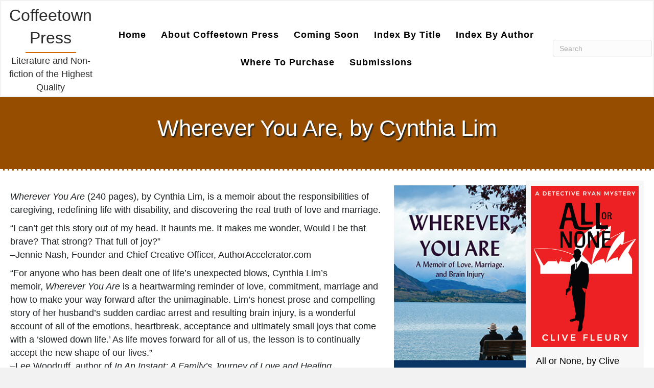

--- FILE ---
content_type: text/html; charset=UTF-8
request_url: https://coffeetownpress.com/2018/09/01/wherever-you-are-by-cynthia-lim-a-memoir-of-love-marriage-and-brain-injury/
body_size: 16550
content:
<!DOCTYPE html>
<html lang="en">
<head>
<meta charset="UTF-8" />
<meta name='viewport' content='width=device-width, initial-scale=1.0' />
<meta http-equiv='X-UA-Compatible' content='IE=edge' />
<link rel="profile" href="https://gmpg.org/xfn/11" />
<meta name='robots' content='index, follow, max-image-preview:large, max-snippet:-1, max-video-preview:-1' />

	<!-- This site is optimized with the Yoast SEO plugin v26.8 - https://yoast.com/product/yoast-seo-wordpress/ -->
	<title>Wherever You Are, by Cynthia Lim - Coffeetown Press</title>
	<link rel="canonical" href="https://coffeetownpress.com/2018/09/01/wherever-you-are-by-cynthia-lim-a-memoir-of-love-marriage-and-brain-injury/" />
	<meta property="og:locale" content="en_US" />
	<meta property="og:type" content="article" />
	<meta property="og:title" content="Wherever You Are, by Cynthia Lim - Coffeetown Press" />
	<meta property="og:description" content="Wherever You Are (240 pages), by Cynthia Lim, is a memoir about the responsibilities of caregiving, redefining life with disability, and discovering the real truth of love and marriage. &#8220;I can&#8217;t get this story out of my head. It haunts me. It makes me wonder, Would I be that brave? That strong? That full of&hellip;" />
	<meta property="og:url" content="https://coffeetownpress.com/2018/09/01/wherever-you-are-by-cynthia-lim-a-memoir-of-love-marriage-and-brain-injury/" />
	<meta property="og:site_name" content="Coffeetown Press" />
	<meta property="article:published_time" content="2018-09-01T16:00:25+00:00" />
	<meta property="article:modified_time" content="2022-01-23T00:31:33+00:00" />
	<meta property="og:image" content="https://coffeetownpress.com/wp-content/uploads/2010/11/wherever.jpg" />
	<meta property="og:image:width" content="240" />
	<meta property="og:image:height" content="384" />
	<meta property="og:image:type" content="image/jpeg" />
	<meta name="author" content="Coffeetown Press" />
	<meta name="twitter:card" content="summary_large_image" />
	<meta name="twitter:label1" content="Written by" />
	<meta name="twitter:data1" content="Coffeetown Press" />
	<meta name="twitter:label2" content="Est. reading time" />
	<meta name="twitter:data2" content="3 minutes" />
	<script type="application/ld+json" class="yoast-schema-graph">{"@context":"https://schema.org","@graph":[{"@type":"Article","@id":"https://coffeetownpress.com/2018/09/01/wherever-you-are-by-cynthia-lim-a-memoir-of-love-marriage-and-brain-injury/#article","isPartOf":{"@id":"https://coffeetownpress.com/2018/09/01/wherever-you-are-by-cynthia-lim-a-memoir-of-love-marriage-and-brain-injury/"},"author":{"name":"Coffeetown Press","@id":"https://coffeetownpress.com/#/schema/person/0ca9fb9452df79f17bc2a92c76886e58"},"headline":"Wherever You Are, by Cynthia Lim","datePublished":"2018-09-01T16:00:25+00:00","dateModified":"2022-01-23T00:31:33+00:00","mainEntityOfPage":{"@id":"https://coffeetownpress.com/2018/09/01/wherever-you-are-by-cynthia-lim-a-memoir-of-love-marriage-and-brain-injury/"},"wordCount":583,"image":{"@id":"https://coffeetownpress.com/2018/09/01/wherever-you-are-by-cynthia-lim-a-memoir-of-love-marriage-and-brain-injury/#primaryimage"},"thumbnailUrl":"https://coffeetownpress.com/wp-content/uploads/2010/11/wherever.jpg","keywords":["brain injury","caregiving","Cynthia Lim","disability","heartwarming","marriage","Medical","memoir","Wherever You Are"],"articleSection":["Memoirs","Mental Health"],"inLanguage":"en"},{"@type":"WebPage","@id":"https://coffeetownpress.com/2018/09/01/wherever-you-are-by-cynthia-lim-a-memoir-of-love-marriage-and-brain-injury/","url":"https://coffeetownpress.com/2018/09/01/wherever-you-are-by-cynthia-lim-a-memoir-of-love-marriage-and-brain-injury/","name":"Wherever You Are, by Cynthia Lim - Coffeetown Press","isPartOf":{"@id":"https://coffeetownpress.com/#website"},"primaryImageOfPage":{"@id":"https://coffeetownpress.com/2018/09/01/wherever-you-are-by-cynthia-lim-a-memoir-of-love-marriage-and-brain-injury/#primaryimage"},"image":{"@id":"https://coffeetownpress.com/2018/09/01/wherever-you-are-by-cynthia-lim-a-memoir-of-love-marriage-and-brain-injury/#primaryimage"},"thumbnailUrl":"https://coffeetownpress.com/wp-content/uploads/2010/11/wherever.jpg","datePublished":"2018-09-01T16:00:25+00:00","dateModified":"2022-01-23T00:31:33+00:00","author":{"@id":"https://coffeetownpress.com/#/schema/person/0ca9fb9452df79f17bc2a92c76886e58"},"breadcrumb":{"@id":"https://coffeetownpress.com/2018/09/01/wherever-you-are-by-cynthia-lim-a-memoir-of-love-marriage-and-brain-injury/#breadcrumb"},"inLanguage":"en","potentialAction":[{"@type":"ReadAction","target":["https://coffeetownpress.com/2018/09/01/wherever-you-are-by-cynthia-lim-a-memoir-of-love-marriage-and-brain-injury/"]}]},{"@type":"ImageObject","inLanguage":"en","@id":"https://coffeetownpress.com/2018/09/01/wherever-you-are-by-cynthia-lim-a-memoir-of-love-marriage-and-brain-injury/#primaryimage","url":"https://coffeetownpress.com/wp-content/uploads/2010/11/wherever.jpg","contentUrl":"https://coffeetownpress.com/wp-content/uploads/2010/11/wherever.jpg","width":240,"height":384,"caption":"Wherever You Are: A Memoir of Love, Marriage and Brain Injury by Cynthia Lim"},{"@type":"BreadcrumbList","@id":"https://coffeetownpress.com/2018/09/01/wherever-you-are-by-cynthia-lim-a-memoir-of-love-marriage-and-brain-injury/#breadcrumb","itemListElement":[{"@type":"ListItem","position":1,"name":"Home","item":"https://coffeetownpress.com/"},{"@type":"ListItem","position":2,"name":"Wherever You Are, by Cynthia Lim"}]},{"@type":"WebSite","@id":"https://coffeetownpress.com/#website","url":"https://coffeetownpress.com/","name":"Coffeetown Press","description":"Literature and Non-fiction of the Highest Quality","potentialAction":[{"@type":"SearchAction","target":{"@type":"EntryPoint","urlTemplate":"https://coffeetownpress.com/?s={search_term_string}"},"query-input":{"@type":"PropertyValueSpecification","valueRequired":true,"valueName":"search_term_string"}}],"inLanguage":"en"},{"@type":"Person","@id":"https://coffeetownpress.com/#/schema/person/0ca9fb9452df79f17bc2a92c76886e58","name":"Coffeetown Press","image":{"@type":"ImageObject","inLanguage":"en","@id":"https://coffeetownpress.com/#/schema/person/image/","url":"https://secure.gravatar.com/avatar/f82b6acae544c63e15115c6c0b5725bdf5412e79ad8d6c824f2a16ee87609a15?s=96&d=mm&r=g","contentUrl":"https://secure.gravatar.com/avatar/f82b6acae544c63e15115c6c0b5725bdf5412e79ad8d6c824f2a16ee87609a15?s=96&d=mm&r=g","caption":"Coffeetown Press"},"url":"https://coffeetownpress.com/author/philgarrett/"}]}</script>
	<!-- / Yoast SEO plugin. -->


<link rel="alternate" type="application/rss+xml" title="Coffeetown Press &raquo; Feed" href="https://coffeetownpress.com/feed/" />
<link rel="alternate" type="application/rss+xml" title="Coffeetown Press &raquo; Comments Feed" href="https://coffeetownpress.com/comments/feed/" />
<link rel="alternate" title="oEmbed (JSON)" type="application/json+oembed" href="https://coffeetownpress.com/wp-json/oembed/1.0/embed?url=https%3A%2F%2Fcoffeetownpress.com%2F2018%2F09%2F01%2Fwherever-you-are-by-cynthia-lim-a-memoir-of-love-marriage-and-brain-injury%2F" />
<link rel="alternate" title="oEmbed (XML)" type="text/xml+oembed" href="https://coffeetownpress.com/wp-json/oembed/1.0/embed?url=https%3A%2F%2Fcoffeetownpress.com%2F2018%2F09%2F01%2Fwherever-you-are-by-cynthia-lim-a-memoir-of-love-marriage-and-brain-injury%2F&#038;format=xml" />
<link rel="preload" href="https://coffeetownpress.com/wp-content/plugins/bb-plugin/fonts/fontawesome/5.15.4/webfonts/fa-solid-900.woff2" as="font" type="font/woff2" crossorigin="anonymous">
		<!-- This site uses the Google Analytics by MonsterInsights plugin v9.11.1 - Using Analytics tracking - https://www.monsterinsights.com/ -->
							<script src="//www.googletagmanager.com/gtag/js?id=G-VL5H11PS8F"  data-cfasync="false" data-wpfc-render="false" async></script>
			<script data-cfasync="false" data-wpfc-render="false">
				var mi_version = '9.11.1';
				var mi_track_user = true;
				var mi_no_track_reason = '';
								var MonsterInsightsDefaultLocations = {"page_location":"https:\/\/coffeetownpress.com\/2018\/09\/01\/wherever-you-are-by-cynthia-lim-a-memoir-of-love-marriage-and-brain-injury\/"};
								if ( typeof MonsterInsightsPrivacyGuardFilter === 'function' ) {
					var MonsterInsightsLocations = (typeof MonsterInsightsExcludeQuery === 'object') ? MonsterInsightsPrivacyGuardFilter( MonsterInsightsExcludeQuery ) : MonsterInsightsPrivacyGuardFilter( MonsterInsightsDefaultLocations );
				} else {
					var MonsterInsightsLocations = (typeof MonsterInsightsExcludeQuery === 'object') ? MonsterInsightsExcludeQuery : MonsterInsightsDefaultLocations;
				}

								var disableStrs = [
										'ga-disable-G-VL5H11PS8F',
									];

				/* Function to detect opted out users */
				function __gtagTrackerIsOptedOut() {
					for (var index = 0; index < disableStrs.length; index++) {
						if (document.cookie.indexOf(disableStrs[index] + '=true') > -1) {
							return true;
						}
					}

					return false;
				}

				/* Disable tracking if the opt-out cookie exists. */
				if (__gtagTrackerIsOptedOut()) {
					for (var index = 0; index < disableStrs.length; index++) {
						window[disableStrs[index]] = true;
					}
				}

				/* Opt-out function */
				function __gtagTrackerOptout() {
					for (var index = 0; index < disableStrs.length; index++) {
						document.cookie = disableStrs[index] + '=true; expires=Thu, 31 Dec 2099 23:59:59 UTC; path=/';
						window[disableStrs[index]] = true;
					}
				}

				if ('undefined' === typeof gaOptout) {
					function gaOptout() {
						__gtagTrackerOptout();
					}
				}
								window.dataLayer = window.dataLayer || [];

				window.MonsterInsightsDualTracker = {
					helpers: {},
					trackers: {},
				};
				if (mi_track_user) {
					function __gtagDataLayer() {
						dataLayer.push(arguments);
					}

					function __gtagTracker(type, name, parameters) {
						if (!parameters) {
							parameters = {};
						}

						if (parameters.send_to) {
							__gtagDataLayer.apply(null, arguments);
							return;
						}

						if (type === 'event') {
														parameters.send_to = monsterinsights_frontend.v4_id;
							var hookName = name;
							if (typeof parameters['event_category'] !== 'undefined') {
								hookName = parameters['event_category'] + ':' + name;
							}

							if (typeof MonsterInsightsDualTracker.trackers[hookName] !== 'undefined') {
								MonsterInsightsDualTracker.trackers[hookName](parameters);
							} else {
								__gtagDataLayer('event', name, parameters);
							}
							
						} else {
							__gtagDataLayer.apply(null, arguments);
						}
					}

					__gtagTracker('js', new Date());
					__gtagTracker('set', {
						'developer_id.dZGIzZG': true,
											});
					if ( MonsterInsightsLocations.page_location ) {
						__gtagTracker('set', MonsterInsightsLocations);
					}
										__gtagTracker('config', 'G-VL5H11PS8F', {"forceSSL":"true","link_attribution":"true"} );
										window.gtag = __gtagTracker;										(function () {
						/* https://developers.google.com/analytics/devguides/collection/analyticsjs/ */
						/* ga and __gaTracker compatibility shim. */
						var noopfn = function () {
							return null;
						};
						var newtracker = function () {
							return new Tracker();
						};
						var Tracker = function () {
							return null;
						};
						var p = Tracker.prototype;
						p.get = noopfn;
						p.set = noopfn;
						p.send = function () {
							var args = Array.prototype.slice.call(arguments);
							args.unshift('send');
							__gaTracker.apply(null, args);
						};
						var __gaTracker = function () {
							var len = arguments.length;
							if (len === 0) {
								return;
							}
							var f = arguments[len - 1];
							if (typeof f !== 'object' || f === null || typeof f.hitCallback !== 'function') {
								if ('send' === arguments[0]) {
									var hitConverted, hitObject = false, action;
									if ('event' === arguments[1]) {
										if ('undefined' !== typeof arguments[3]) {
											hitObject = {
												'eventAction': arguments[3],
												'eventCategory': arguments[2],
												'eventLabel': arguments[4],
												'value': arguments[5] ? arguments[5] : 1,
											}
										}
									}
									if ('pageview' === arguments[1]) {
										if ('undefined' !== typeof arguments[2]) {
											hitObject = {
												'eventAction': 'page_view',
												'page_path': arguments[2],
											}
										}
									}
									if (typeof arguments[2] === 'object') {
										hitObject = arguments[2];
									}
									if (typeof arguments[5] === 'object') {
										Object.assign(hitObject, arguments[5]);
									}
									if ('undefined' !== typeof arguments[1].hitType) {
										hitObject = arguments[1];
										if ('pageview' === hitObject.hitType) {
											hitObject.eventAction = 'page_view';
										}
									}
									if (hitObject) {
										action = 'timing' === arguments[1].hitType ? 'timing_complete' : hitObject.eventAction;
										hitConverted = mapArgs(hitObject);
										__gtagTracker('event', action, hitConverted);
									}
								}
								return;
							}

							function mapArgs(args) {
								var arg, hit = {};
								var gaMap = {
									'eventCategory': 'event_category',
									'eventAction': 'event_action',
									'eventLabel': 'event_label',
									'eventValue': 'event_value',
									'nonInteraction': 'non_interaction',
									'timingCategory': 'event_category',
									'timingVar': 'name',
									'timingValue': 'value',
									'timingLabel': 'event_label',
									'page': 'page_path',
									'location': 'page_location',
									'title': 'page_title',
									'referrer' : 'page_referrer',
								};
								for (arg in args) {
																		if (!(!args.hasOwnProperty(arg) || !gaMap.hasOwnProperty(arg))) {
										hit[gaMap[arg]] = args[arg];
									} else {
										hit[arg] = args[arg];
									}
								}
								return hit;
							}

							try {
								f.hitCallback();
							} catch (ex) {
							}
						};
						__gaTracker.create = newtracker;
						__gaTracker.getByName = newtracker;
						__gaTracker.getAll = function () {
							return [];
						};
						__gaTracker.remove = noopfn;
						__gaTracker.loaded = true;
						window['__gaTracker'] = __gaTracker;
					})();
									} else {
										console.log("");
					(function () {
						function __gtagTracker() {
							return null;
						}

						window['__gtagTracker'] = __gtagTracker;
						window['gtag'] = __gtagTracker;
					})();
									}
			</script>
							<!-- / Google Analytics by MonsterInsights -->
		<style id='wp-img-auto-sizes-contain-inline-css'>
img:is([sizes=auto i],[sizes^="auto," i]){contain-intrinsic-size:3000px 1500px}
/*# sourceURL=wp-img-auto-sizes-contain-inline-css */
</style>
<style id='wp-emoji-styles-inline-css'>

	img.wp-smiley, img.emoji {
		display: inline !important;
		border: none !important;
		box-shadow: none !important;
		height: 1em !important;
		width: 1em !important;
		margin: 0 0.07em !important;
		vertical-align: -0.1em !important;
		background: none !important;
		padding: 0 !important;
	}
/*# sourceURL=wp-emoji-styles-inline-css */
</style>
<style id='wp-block-library-inline-css'>
:root{--wp-block-synced-color:#7a00df;--wp-block-synced-color--rgb:122,0,223;--wp-bound-block-color:var(--wp-block-synced-color);--wp-editor-canvas-background:#ddd;--wp-admin-theme-color:#007cba;--wp-admin-theme-color--rgb:0,124,186;--wp-admin-theme-color-darker-10:#006ba1;--wp-admin-theme-color-darker-10--rgb:0,107,160.5;--wp-admin-theme-color-darker-20:#005a87;--wp-admin-theme-color-darker-20--rgb:0,90,135;--wp-admin-border-width-focus:2px}@media (min-resolution:192dpi){:root{--wp-admin-border-width-focus:1.5px}}.wp-element-button{cursor:pointer}:root .has-very-light-gray-background-color{background-color:#eee}:root .has-very-dark-gray-background-color{background-color:#313131}:root .has-very-light-gray-color{color:#eee}:root .has-very-dark-gray-color{color:#313131}:root .has-vivid-green-cyan-to-vivid-cyan-blue-gradient-background{background:linear-gradient(135deg,#00d084,#0693e3)}:root .has-purple-crush-gradient-background{background:linear-gradient(135deg,#34e2e4,#4721fb 50%,#ab1dfe)}:root .has-hazy-dawn-gradient-background{background:linear-gradient(135deg,#faaca8,#dad0ec)}:root .has-subdued-olive-gradient-background{background:linear-gradient(135deg,#fafae1,#67a671)}:root .has-atomic-cream-gradient-background{background:linear-gradient(135deg,#fdd79a,#004a59)}:root .has-nightshade-gradient-background{background:linear-gradient(135deg,#330968,#31cdcf)}:root .has-midnight-gradient-background{background:linear-gradient(135deg,#020381,#2874fc)}:root{--wp--preset--font-size--normal:16px;--wp--preset--font-size--huge:42px}.has-regular-font-size{font-size:1em}.has-larger-font-size{font-size:2.625em}.has-normal-font-size{font-size:var(--wp--preset--font-size--normal)}.has-huge-font-size{font-size:var(--wp--preset--font-size--huge)}.has-text-align-center{text-align:center}.has-text-align-left{text-align:left}.has-text-align-right{text-align:right}.has-fit-text{white-space:nowrap!important}#end-resizable-editor-section{display:none}.aligncenter{clear:both}.items-justified-left{justify-content:flex-start}.items-justified-center{justify-content:center}.items-justified-right{justify-content:flex-end}.items-justified-space-between{justify-content:space-between}.screen-reader-text{border:0;clip-path:inset(50%);height:1px;margin:-1px;overflow:hidden;padding:0;position:absolute;width:1px;word-wrap:normal!important}.screen-reader-text:focus{background-color:#ddd;clip-path:none;color:#444;display:block;font-size:1em;height:auto;left:5px;line-height:normal;padding:15px 23px 14px;text-decoration:none;top:5px;width:auto;z-index:100000}html :where(.has-border-color){border-style:solid}html :where([style*=border-top-color]){border-top-style:solid}html :where([style*=border-right-color]){border-right-style:solid}html :where([style*=border-bottom-color]){border-bottom-style:solid}html :where([style*=border-left-color]){border-left-style:solid}html :where([style*=border-width]){border-style:solid}html :where([style*=border-top-width]){border-top-style:solid}html :where([style*=border-right-width]){border-right-style:solid}html :where([style*=border-bottom-width]){border-bottom-style:solid}html :where([style*=border-left-width]){border-left-style:solid}html :where(img[class*=wp-image-]){height:auto;max-width:100%}:where(figure){margin:0 0 1em}html :where(.is-position-sticky){--wp-admin--admin-bar--position-offset:var(--wp-admin--admin-bar--height,0px)}@media screen and (max-width:600px){html :where(.is-position-sticky){--wp-admin--admin-bar--position-offset:0px}}

/*# sourceURL=wp-block-library-inline-css */
</style><style id='wp-block-image-inline-css'>
.wp-block-image>a,.wp-block-image>figure>a{display:inline-block}.wp-block-image img{box-sizing:border-box;height:auto;max-width:100%;vertical-align:bottom}@media not (prefers-reduced-motion){.wp-block-image img.hide{visibility:hidden}.wp-block-image img.show{animation:show-content-image .4s}}.wp-block-image[style*=border-radius] img,.wp-block-image[style*=border-radius]>a{border-radius:inherit}.wp-block-image.has-custom-border img{box-sizing:border-box}.wp-block-image.aligncenter{text-align:center}.wp-block-image.alignfull>a,.wp-block-image.alignwide>a{width:100%}.wp-block-image.alignfull img,.wp-block-image.alignwide img{height:auto;width:100%}.wp-block-image .aligncenter,.wp-block-image .alignleft,.wp-block-image .alignright,.wp-block-image.aligncenter,.wp-block-image.alignleft,.wp-block-image.alignright{display:table}.wp-block-image .aligncenter>figcaption,.wp-block-image .alignleft>figcaption,.wp-block-image .alignright>figcaption,.wp-block-image.aligncenter>figcaption,.wp-block-image.alignleft>figcaption,.wp-block-image.alignright>figcaption{caption-side:bottom;display:table-caption}.wp-block-image .alignleft{float:left;margin:.5em 1em .5em 0}.wp-block-image .alignright{float:right;margin:.5em 0 .5em 1em}.wp-block-image .aligncenter{margin-left:auto;margin-right:auto}.wp-block-image :where(figcaption){margin-bottom:1em;margin-top:.5em}.wp-block-image.is-style-circle-mask img{border-radius:9999px}@supports ((-webkit-mask-image:none) or (mask-image:none)) or (-webkit-mask-image:none){.wp-block-image.is-style-circle-mask img{border-radius:0;-webkit-mask-image:url('data:image/svg+xml;utf8,<svg viewBox="0 0 100 100" xmlns="http://www.w3.org/2000/svg"><circle cx="50" cy="50" r="50"/></svg>');mask-image:url('data:image/svg+xml;utf8,<svg viewBox="0 0 100 100" xmlns="http://www.w3.org/2000/svg"><circle cx="50" cy="50" r="50"/></svg>');mask-mode:alpha;-webkit-mask-position:center;mask-position:center;-webkit-mask-repeat:no-repeat;mask-repeat:no-repeat;-webkit-mask-size:contain;mask-size:contain}}:root :where(.wp-block-image.is-style-rounded img,.wp-block-image .is-style-rounded img){border-radius:9999px}.wp-block-image figure{margin:0}.wp-lightbox-container{display:flex;flex-direction:column;position:relative}.wp-lightbox-container img{cursor:zoom-in}.wp-lightbox-container img:hover+button{opacity:1}.wp-lightbox-container button{align-items:center;backdrop-filter:blur(16px) saturate(180%);background-color:#5a5a5a40;border:none;border-radius:4px;cursor:zoom-in;display:flex;height:20px;justify-content:center;opacity:0;padding:0;position:absolute;right:16px;text-align:center;top:16px;width:20px;z-index:100}@media not (prefers-reduced-motion){.wp-lightbox-container button{transition:opacity .2s ease}}.wp-lightbox-container button:focus-visible{outline:3px auto #5a5a5a40;outline:3px auto -webkit-focus-ring-color;outline-offset:3px}.wp-lightbox-container button:hover{cursor:pointer;opacity:1}.wp-lightbox-container button:focus{opacity:1}.wp-lightbox-container button:focus,.wp-lightbox-container button:hover,.wp-lightbox-container button:not(:hover):not(:active):not(.has-background){background-color:#5a5a5a40;border:none}.wp-lightbox-overlay{box-sizing:border-box;cursor:zoom-out;height:100vh;left:0;overflow:hidden;position:fixed;top:0;visibility:hidden;width:100%;z-index:100000}.wp-lightbox-overlay .close-button{align-items:center;cursor:pointer;display:flex;justify-content:center;min-height:40px;min-width:40px;padding:0;position:absolute;right:calc(env(safe-area-inset-right) + 16px);top:calc(env(safe-area-inset-top) + 16px);z-index:5000000}.wp-lightbox-overlay .close-button:focus,.wp-lightbox-overlay .close-button:hover,.wp-lightbox-overlay .close-button:not(:hover):not(:active):not(.has-background){background:none;border:none}.wp-lightbox-overlay .lightbox-image-container{height:var(--wp--lightbox-container-height);left:50%;overflow:hidden;position:absolute;top:50%;transform:translate(-50%,-50%);transform-origin:top left;width:var(--wp--lightbox-container-width);z-index:9999999999}.wp-lightbox-overlay .wp-block-image{align-items:center;box-sizing:border-box;display:flex;height:100%;justify-content:center;margin:0;position:relative;transform-origin:0 0;width:100%;z-index:3000000}.wp-lightbox-overlay .wp-block-image img{height:var(--wp--lightbox-image-height);min-height:var(--wp--lightbox-image-height);min-width:var(--wp--lightbox-image-width);width:var(--wp--lightbox-image-width)}.wp-lightbox-overlay .wp-block-image figcaption{display:none}.wp-lightbox-overlay button{background:none;border:none}.wp-lightbox-overlay .scrim{background-color:#fff;height:100%;opacity:.9;position:absolute;width:100%;z-index:2000000}.wp-lightbox-overlay.active{visibility:visible}@media not (prefers-reduced-motion){.wp-lightbox-overlay.active{animation:turn-on-visibility .25s both}.wp-lightbox-overlay.active img{animation:turn-on-visibility .35s both}.wp-lightbox-overlay.show-closing-animation:not(.active){animation:turn-off-visibility .35s both}.wp-lightbox-overlay.show-closing-animation:not(.active) img{animation:turn-off-visibility .25s both}.wp-lightbox-overlay.zoom.active{animation:none;opacity:1;visibility:visible}.wp-lightbox-overlay.zoom.active .lightbox-image-container{animation:lightbox-zoom-in .4s}.wp-lightbox-overlay.zoom.active .lightbox-image-container img{animation:none}.wp-lightbox-overlay.zoom.active .scrim{animation:turn-on-visibility .4s forwards}.wp-lightbox-overlay.zoom.show-closing-animation:not(.active){animation:none}.wp-lightbox-overlay.zoom.show-closing-animation:not(.active) .lightbox-image-container{animation:lightbox-zoom-out .4s}.wp-lightbox-overlay.zoom.show-closing-animation:not(.active) .lightbox-image-container img{animation:none}.wp-lightbox-overlay.zoom.show-closing-animation:not(.active) .scrim{animation:turn-off-visibility .4s forwards}}@keyframes show-content-image{0%{visibility:hidden}99%{visibility:hidden}to{visibility:visible}}@keyframes turn-on-visibility{0%{opacity:0}to{opacity:1}}@keyframes turn-off-visibility{0%{opacity:1;visibility:visible}99%{opacity:0;visibility:visible}to{opacity:0;visibility:hidden}}@keyframes lightbox-zoom-in{0%{transform:translate(calc((-100vw + var(--wp--lightbox-scrollbar-width))/2 + var(--wp--lightbox-initial-left-position)),calc(-50vh + var(--wp--lightbox-initial-top-position))) scale(var(--wp--lightbox-scale))}to{transform:translate(-50%,-50%) scale(1)}}@keyframes lightbox-zoom-out{0%{transform:translate(-50%,-50%) scale(1);visibility:visible}99%{visibility:visible}to{transform:translate(calc((-100vw + var(--wp--lightbox-scrollbar-width))/2 + var(--wp--lightbox-initial-left-position)),calc(-50vh + var(--wp--lightbox-initial-top-position))) scale(var(--wp--lightbox-scale));visibility:hidden}}
/*# sourceURL=https://coffeetownpress.com/wp-includes/blocks/image/style.min.css */
</style>
<style id='wp-block-image-theme-inline-css'>
:root :where(.wp-block-image figcaption){color:#555;font-size:13px;text-align:center}.is-dark-theme :root :where(.wp-block-image figcaption){color:#ffffffa6}.wp-block-image{margin:0 0 1em}
/*# sourceURL=https://coffeetownpress.com/wp-includes/blocks/image/theme.min.css */
</style>
<style id='global-styles-inline-css'>
:root{--wp--preset--aspect-ratio--square: 1;--wp--preset--aspect-ratio--4-3: 4/3;--wp--preset--aspect-ratio--3-4: 3/4;--wp--preset--aspect-ratio--3-2: 3/2;--wp--preset--aspect-ratio--2-3: 2/3;--wp--preset--aspect-ratio--16-9: 16/9;--wp--preset--aspect-ratio--9-16: 9/16;--wp--preset--color--black: #000000;--wp--preset--color--cyan-bluish-gray: #abb8c3;--wp--preset--color--white: #ffffff;--wp--preset--color--pale-pink: #f78da7;--wp--preset--color--vivid-red: #cf2e2e;--wp--preset--color--luminous-vivid-orange: #ff6900;--wp--preset--color--luminous-vivid-amber: #fcb900;--wp--preset--color--light-green-cyan: #7bdcb5;--wp--preset--color--vivid-green-cyan: #00d084;--wp--preset--color--pale-cyan-blue: #8ed1fc;--wp--preset--color--vivid-cyan-blue: #0693e3;--wp--preset--color--vivid-purple: #9b51e0;--wp--preset--color--fl-heading-text: #333333;--wp--preset--color--fl-body-bg: #f2f2f2;--wp--preset--color--fl-body-text: #353535;--wp--preset--color--fl-accent: #b26429;--wp--preset--color--fl-accent-hover: #dd9933;--wp--preset--color--fl-topbar-bg: #ffffff;--wp--preset--color--fl-topbar-text: #757575;--wp--preset--color--fl-topbar-link: #2b7bb9;--wp--preset--color--fl-topbar-hover: #2b7bb9;--wp--preset--color--fl-header-bg: #ffffff;--wp--preset--color--fl-header-text: #757575;--wp--preset--color--fl-header-link: #757575;--wp--preset--color--fl-header-hover: #2b7bb9;--wp--preset--color--fl-nav-bg: #ffffff;--wp--preset--color--fl-nav-link: #757575;--wp--preset--color--fl-nav-hover: #2b7bb9;--wp--preset--color--fl-content-bg: #ffffff;--wp--preset--color--fl-footer-widgets-bg: #ffffff;--wp--preset--color--fl-footer-widgets-text: #757575;--wp--preset--color--fl-footer-widgets-link: #2b7bb9;--wp--preset--color--fl-footer-widgets-hover: #2b7bb9;--wp--preset--color--fl-footer-bg: #ffffff;--wp--preset--color--fl-footer-text: #757575;--wp--preset--color--fl-footer-link: #2b7bb9;--wp--preset--color--fl-footer-hover: #2b7bb9;--wp--preset--gradient--vivid-cyan-blue-to-vivid-purple: linear-gradient(135deg,rgb(6,147,227) 0%,rgb(155,81,224) 100%);--wp--preset--gradient--light-green-cyan-to-vivid-green-cyan: linear-gradient(135deg,rgb(122,220,180) 0%,rgb(0,208,130) 100%);--wp--preset--gradient--luminous-vivid-amber-to-luminous-vivid-orange: linear-gradient(135deg,rgb(252,185,0) 0%,rgb(255,105,0) 100%);--wp--preset--gradient--luminous-vivid-orange-to-vivid-red: linear-gradient(135deg,rgb(255,105,0) 0%,rgb(207,46,46) 100%);--wp--preset--gradient--very-light-gray-to-cyan-bluish-gray: linear-gradient(135deg,rgb(238,238,238) 0%,rgb(169,184,195) 100%);--wp--preset--gradient--cool-to-warm-spectrum: linear-gradient(135deg,rgb(74,234,220) 0%,rgb(151,120,209) 20%,rgb(207,42,186) 40%,rgb(238,44,130) 60%,rgb(251,105,98) 80%,rgb(254,248,76) 100%);--wp--preset--gradient--blush-light-purple: linear-gradient(135deg,rgb(255,206,236) 0%,rgb(152,150,240) 100%);--wp--preset--gradient--blush-bordeaux: linear-gradient(135deg,rgb(254,205,165) 0%,rgb(254,45,45) 50%,rgb(107,0,62) 100%);--wp--preset--gradient--luminous-dusk: linear-gradient(135deg,rgb(255,203,112) 0%,rgb(199,81,192) 50%,rgb(65,88,208) 100%);--wp--preset--gradient--pale-ocean: linear-gradient(135deg,rgb(255,245,203) 0%,rgb(182,227,212) 50%,rgb(51,167,181) 100%);--wp--preset--gradient--electric-grass: linear-gradient(135deg,rgb(202,248,128) 0%,rgb(113,206,126) 100%);--wp--preset--gradient--midnight: linear-gradient(135deg,rgb(2,3,129) 0%,rgb(40,116,252) 100%);--wp--preset--font-size--small: 13px;--wp--preset--font-size--medium: 20px;--wp--preset--font-size--large: 36px;--wp--preset--font-size--x-large: 42px;--wp--preset--spacing--20: 0.44rem;--wp--preset--spacing--30: 0.67rem;--wp--preset--spacing--40: 1rem;--wp--preset--spacing--50: 1.5rem;--wp--preset--spacing--60: 2.25rem;--wp--preset--spacing--70: 3.38rem;--wp--preset--spacing--80: 5.06rem;--wp--preset--shadow--natural: 6px 6px 9px rgba(0, 0, 0, 0.2);--wp--preset--shadow--deep: 12px 12px 50px rgba(0, 0, 0, 0.4);--wp--preset--shadow--sharp: 6px 6px 0px rgba(0, 0, 0, 0.2);--wp--preset--shadow--outlined: 6px 6px 0px -3px rgb(255, 255, 255), 6px 6px rgb(0, 0, 0);--wp--preset--shadow--crisp: 6px 6px 0px rgb(0, 0, 0);}:where(.is-layout-flex){gap: 0.5em;}:where(.is-layout-grid){gap: 0.5em;}body .is-layout-flex{display: flex;}.is-layout-flex{flex-wrap: wrap;align-items: center;}.is-layout-flex > :is(*, div){margin: 0;}body .is-layout-grid{display: grid;}.is-layout-grid > :is(*, div){margin: 0;}:where(.wp-block-columns.is-layout-flex){gap: 2em;}:where(.wp-block-columns.is-layout-grid){gap: 2em;}:where(.wp-block-post-template.is-layout-flex){gap: 1.25em;}:where(.wp-block-post-template.is-layout-grid){gap: 1.25em;}.has-black-color{color: var(--wp--preset--color--black) !important;}.has-cyan-bluish-gray-color{color: var(--wp--preset--color--cyan-bluish-gray) !important;}.has-white-color{color: var(--wp--preset--color--white) !important;}.has-pale-pink-color{color: var(--wp--preset--color--pale-pink) !important;}.has-vivid-red-color{color: var(--wp--preset--color--vivid-red) !important;}.has-luminous-vivid-orange-color{color: var(--wp--preset--color--luminous-vivid-orange) !important;}.has-luminous-vivid-amber-color{color: var(--wp--preset--color--luminous-vivid-amber) !important;}.has-light-green-cyan-color{color: var(--wp--preset--color--light-green-cyan) !important;}.has-vivid-green-cyan-color{color: var(--wp--preset--color--vivid-green-cyan) !important;}.has-pale-cyan-blue-color{color: var(--wp--preset--color--pale-cyan-blue) !important;}.has-vivid-cyan-blue-color{color: var(--wp--preset--color--vivid-cyan-blue) !important;}.has-vivid-purple-color{color: var(--wp--preset--color--vivid-purple) !important;}.has-black-background-color{background-color: var(--wp--preset--color--black) !important;}.has-cyan-bluish-gray-background-color{background-color: var(--wp--preset--color--cyan-bluish-gray) !important;}.has-white-background-color{background-color: var(--wp--preset--color--white) !important;}.has-pale-pink-background-color{background-color: var(--wp--preset--color--pale-pink) !important;}.has-vivid-red-background-color{background-color: var(--wp--preset--color--vivid-red) !important;}.has-luminous-vivid-orange-background-color{background-color: var(--wp--preset--color--luminous-vivid-orange) !important;}.has-luminous-vivid-amber-background-color{background-color: var(--wp--preset--color--luminous-vivid-amber) !important;}.has-light-green-cyan-background-color{background-color: var(--wp--preset--color--light-green-cyan) !important;}.has-vivid-green-cyan-background-color{background-color: var(--wp--preset--color--vivid-green-cyan) !important;}.has-pale-cyan-blue-background-color{background-color: var(--wp--preset--color--pale-cyan-blue) !important;}.has-vivid-cyan-blue-background-color{background-color: var(--wp--preset--color--vivid-cyan-blue) !important;}.has-vivid-purple-background-color{background-color: var(--wp--preset--color--vivid-purple) !important;}.has-black-border-color{border-color: var(--wp--preset--color--black) !important;}.has-cyan-bluish-gray-border-color{border-color: var(--wp--preset--color--cyan-bluish-gray) !important;}.has-white-border-color{border-color: var(--wp--preset--color--white) !important;}.has-pale-pink-border-color{border-color: var(--wp--preset--color--pale-pink) !important;}.has-vivid-red-border-color{border-color: var(--wp--preset--color--vivid-red) !important;}.has-luminous-vivid-orange-border-color{border-color: var(--wp--preset--color--luminous-vivid-orange) !important;}.has-luminous-vivid-amber-border-color{border-color: var(--wp--preset--color--luminous-vivid-amber) !important;}.has-light-green-cyan-border-color{border-color: var(--wp--preset--color--light-green-cyan) !important;}.has-vivid-green-cyan-border-color{border-color: var(--wp--preset--color--vivid-green-cyan) !important;}.has-pale-cyan-blue-border-color{border-color: var(--wp--preset--color--pale-cyan-blue) !important;}.has-vivid-cyan-blue-border-color{border-color: var(--wp--preset--color--vivid-cyan-blue) !important;}.has-vivid-purple-border-color{border-color: var(--wp--preset--color--vivid-purple) !important;}.has-vivid-cyan-blue-to-vivid-purple-gradient-background{background: var(--wp--preset--gradient--vivid-cyan-blue-to-vivid-purple) !important;}.has-light-green-cyan-to-vivid-green-cyan-gradient-background{background: var(--wp--preset--gradient--light-green-cyan-to-vivid-green-cyan) !important;}.has-luminous-vivid-amber-to-luminous-vivid-orange-gradient-background{background: var(--wp--preset--gradient--luminous-vivid-amber-to-luminous-vivid-orange) !important;}.has-luminous-vivid-orange-to-vivid-red-gradient-background{background: var(--wp--preset--gradient--luminous-vivid-orange-to-vivid-red) !important;}.has-very-light-gray-to-cyan-bluish-gray-gradient-background{background: var(--wp--preset--gradient--very-light-gray-to-cyan-bluish-gray) !important;}.has-cool-to-warm-spectrum-gradient-background{background: var(--wp--preset--gradient--cool-to-warm-spectrum) !important;}.has-blush-light-purple-gradient-background{background: var(--wp--preset--gradient--blush-light-purple) !important;}.has-blush-bordeaux-gradient-background{background: var(--wp--preset--gradient--blush-bordeaux) !important;}.has-luminous-dusk-gradient-background{background: var(--wp--preset--gradient--luminous-dusk) !important;}.has-pale-ocean-gradient-background{background: var(--wp--preset--gradient--pale-ocean) !important;}.has-electric-grass-gradient-background{background: var(--wp--preset--gradient--electric-grass) !important;}.has-midnight-gradient-background{background: var(--wp--preset--gradient--midnight) !important;}.has-small-font-size{font-size: var(--wp--preset--font-size--small) !important;}.has-medium-font-size{font-size: var(--wp--preset--font-size--medium) !important;}.has-large-font-size{font-size: var(--wp--preset--font-size--large) !important;}.has-x-large-font-size{font-size: var(--wp--preset--font-size--x-large) !important;}
/*# sourceURL=global-styles-inline-css */
</style>

<style id='classic-theme-styles-inline-css'>
/*! This file is auto-generated */
.wp-block-button__link{color:#fff;background-color:#32373c;border-radius:9999px;box-shadow:none;text-decoration:none;padding:calc(.667em + 2px) calc(1.333em + 2px);font-size:1.125em}.wp-block-file__button{background:#32373c;color:#fff;text-decoration:none}
/*# sourceURL=/wp-includes/css/classic-themes.min.css */
</style>
<link rel='stylesheet' id='font-awesome-5-css' href='https://coffeetownpress.com/wp-content/plugins/bb-plugin/fonts/fontawesome/5.15.4/css/all.min.css?ver=2.10.0.5' media='all' />
<link rel='stylesheet' id='font-awesome-css' href='https://coffeetownpress.com/wp-content/plugins/bb-plugin/fonts/fontawesome/5.15.4/css/v4-shims.min.css?ver=2.10.0.5' media='all' />
<link rel='stylesheet' id='fl-builder-layout-bundle-0360871cad9cec428f5a80eacd35fdb9-css' href='https://coffeetownpress.com/wp-content/uploads/bb-plugin/cache/0360871cad9cec428f5a80eacd35fdb9-layout-bundle.css?ver=2.10.0.5-1.5.2.1' media='all' />
<link rel='stylesheet' id='jquery-magnificpopup-css' href='https://coffeetownpress.com/wp-content/plugins/bb-plugin/css/jquery.magnificpopup.min.css?ver=2.10.0.5' media='all' />
<link rel='stylesheet' id='bootstrap-css' href='https://coffeetownpress.com/wp-content/themes/bb-theme/css/bootstrap.min.css?ver=1.7.19.1' media='all' />
<link rel='stylesheet' id='fl-automator-skin-css' href='https://coffeetownpress.com/wp-content/uploads/bb-theme/skin-6936485a16059.css?ver=1.7.19.1' media='all' />
<link rel='stylesheet' id='fl-child-theme-css' href='https://coffeetownpress.com/wp-content/themes/bb-theme-child/style.css?ver=6.9' media='all' />
<link rel='stylesheet' id='pp-animate-css' href='https://coffeetownpress.com/wp-content/plugins/bbpowerpack/assets/css/animate.min.css?ver=3.5.1' media='all' />
<link rel='stylesheet' id='wp-block-paragraph-css' href='https://coffeetownpress.com/wp-includes/blocks/paragraph/style.min.css?ver=6.9' media='all' />
<script src="https://coffeetownpress.com/wp-content/plugins/google-analytics-for-wordpress/assets/js/frontend-gtag.min.js?ver=9.11.1" id="monsterinsights-frontend-script-js" async data-wp-strategy="async"></script>
<script data-cfasync="false" data-wpfc-render="false" id='monsterinsights-frontend-script-js-extra'>var monsterinsights_frontend = {"js_events_tracking":"true","download_extensions":"doc,pdf,ppt,zip,xls,docx,pptx,xlsx","inbound_paths":"[{\"path\":\"\\\/go\\\/\",\"label\":\"affiliate\"},{\"path\":\"\\\/recommend\\\/\",\"label\":\"affiliate\"}]","home_url":"https:\/\/coffeetownpress.com","hash_tracking":"false","v4_id":"G-VL5H11PS8F"};</script>
<script src="https://coffeetownpress.com/wp-includes/js/jquery/jquery.min.js?ver=3.7.1" id="jquery-core-js"></script>
<script src="https://coffeetownpress.com/wp-includes/js/jquery/jquery-migrate.min.js?ver=3.4.1" id="jquery-migrate-js"></script>
<link rel="https://api.w.org/" href="https://coffeetownpress.com/wp-json/" /><link rel="alternate" title="JSON" type="application/json" href="https://coffeetownpress.com/wp-json/wp/v2/posts/2272" /><link rel="EditURI" type="application/rsd+xml" title="RSD" href="https://coffeetownpress.com/xmlrpc.php?rsd" />
<meta name="generator" content="WordPress 6.9" />
<link rel='shortlink' href='https://coffeetownpress.com/?p=2272' />
		<script>
			var bb_powerpack = {
				version: '2.40.10',
				getAjaxUrl: function() { return atob( 'aHR0cHM6Ly9jb2ZmZWV0b3ducHJlc3MuY29tL3dwLWFkbWluL2FkbWluLWFqYXgucGhw' ); },
				callback: function() {},
				mapMarkerData: {},
				post_id: '2272',
				search_term: '',
				current_page: 'https://coffeetownpress.com/2018/09/01/wherever-you-are-by-cynthia-lim-a-memoir-of-love-marriage-and-brain-injury/',
				conditionals: {
					is_front_page: false,
					is_home: false,
					is_archive: false,
					current_post_type: '',
					is_tax: false,
										is_author: false,
					current_author: false,
					is_search: false,
									}
			};
		</script>
		<link rel="icon" href="https://coffeetownpress.com/wp-content/uploads/2009/10/cropped-cp_logo-32x32.jpg" sizes="32x32" />
<link rel="icon" href="https://coffeetownpress.com/wp-content/uploads/2009/10/cropped-cp_logo-192x192.jpg" sizes="192x192" />
<link rel="apple-touch-icon" href="https://coffeetownpress.com/wp-content/uploads/2009/10/cropped-cp_logo-180x180.jpg" />
<meta name="msapplication-TileImage" content="https://coffeetownpress.com/wp-content/uploads/2009/10/cropped-cp_logo-270x270.jpg" />
		<style id="wp-custom-css">
			a {
  text-decoration: underline !important;
}

/* Remove underlines from nav menu links */
nav li a {
    text-decoration: none !important;
}

/* Remove underlines from header logo area text */
.fl-page-header-logo a {
    text-decoration: none;
}		</style>
		</head>
<body data-rsssl=1 class="wp-singular post-template-default single single-post postid-2272 single-format-standard wp-theme-bb-theme wp-child-theme-bb-theme-child fl-builder-2-10-0-5 fl-themer-1-5-2-1 fl-theme-1-7-19-1 fl-no-js fl-theme-builder-header fl-theme-builder-header-header-coffeetown-press fl-theme-builder-footer fl-theme-builder-footer-footer-coffeetown-press fl-theme-builder-singular fl-theme-builder-singular-coffeetown-press-pages fl-framework-bootstrap fl-preset-default fl-full-width fl-has-sidebar fl-search-active has-blocks" itemscope="itemscope" itemtype="https://schema.org/WebPage">
<a aria-label="Skip to content" class="fl-screen-reader-text" href="#fl-main-content">Skip to content</a><div class="fl-page">
	<header class="fl-builder-content fl-builder-content-4053 fl-builder-global-templates-locked" data-post-id="4053" data-type="header" data-sticky="1" data-sticky-on="" data-sticky-breakpoint="medium" data-shrink="1" data-overlay="0" data-overlay-bg="default" data-shrink-image-height="50px" role="banner" itemscope="itemscope" itemtype="http://schema.org/WPHeader"><div class="fl-row fl-row-full-width fl-row-bg-color fl-node-59e26278e5fb8 fl-row-default-height fl-row-align-center" data-node="59e26278e5fb8">
	<div class="fl-row-content-wrap">
		
<div class="uabb-row-separator uabb-top-row-separator" >
</div>				<div class="fl-row-content fl-row-full-width fl-node-content">
		
<div class="fl-col-group fl-node-59e26278e608c fl-col-group-custom-width fl-col-group-equal-height fl-col-group-align-center" data-node="59e26278e608c">
			<div class="fl-col fl-node-5e583887d1e66 fl-col-bg-color fl-col-small fl-col-small-custom-width" data-node="5e583887d1e66">
	<div class="fl-col-content fl-node-content"><div class="fl-module fl-module-uabb-heading fl-node-5f80af50e5511" data-node="5f80af50e5511">
	<div class="fl-module-content fl-node-content">
		<div class="uabb-module-content uabb-heading-wrapper uabb-heading-align-center ">
	
	
	<h2 class="uabb-heading">
				<span class="uabb-heading-text">Coffeetown Press</span>
			</h2>
	
	<div class="uabb-module-content uabb-separator-parent">
	
	
			<div class="uabb-separator"></div>
	</div>	
		<div class="uabb-subheading uabb-text-editor">
		<p style="text-align: center;">Literature and Non-fiction of the Highest Quality</p>	</div>
	
	</div>	</div>
</div>
</div>
</div>
			<div class="fl-col fl-node-59e26278e61fb fl-col-bg-color fl-col-small-custom-width" data-node="59e26278e61fb">
	<div class="fl-col-content fl-node-content"><div class="fl-module fl-module-menu fl-node-5af728dcc8fd6" data-node="5af728dcc8fd6">
	<div class="fl-module-content fl-node-content">
		<div class="fl-menu fl-menu-responsive-toggle-medium-mobile">
	<button class="fl-menu-mobile-toggle fl-content-ui-button text"><span class="fl-menu-mobile-toggle-label" aria-haspopup="menu" aria-label="Menu"">Menu</span></button>	<div class="fl-clear"></div>
	<nav role="navigation" aria-label="Menu" itemscope="itemscope" itemtype="https://schema.org/SiteNavigationElement"><ul id="menu-coffeetown-press-top-menu" class="menu fl-menu-horizontal fl-toggle-arrows"><li id="menu-item-3007" class="menu-item menu-item-type-custom menu-item-object-custom menu-item-home"><a role="menuitem" href="https://coffeetownpress.com/">Home</a></li><li id="menu-item-3006" class="menu-item menu-item-type-post_type menu-item-object-page"><a role="menuitem" href="https://coffeetownpress.com/about/">About Coffeetown Press</a></li><li id="menu-item-3012" class="menu-item menu-item-type-post_type menu-item-object-page"><a role="menuitem" href="https://coffeetownpress.com/coming-soon/">Coming Soon</a></li><li id="menu-item-3004" class="menu-item menu-item-type-post_type menu-item-object-page"><a role="menuitem" href="https://coffeetownpress.com/index-by-title/">Index by Title</a></li><li id="menu-item-3003" class="menu-item menu-item-type-post_type menu-item-object-page"><a role="menuitem" href="https://coffeetownpress.com/index-by-author/">Index by Author</a></li><li id="menu-item-3009" class="menu-item menu-item-type-post_type menu-item-object-page"><a role="menuitem" href="https://coffeetownpress.com/where-to-purchase/">Where to Purchase</a></li><li id="menu-item-3002" class="menu-item menu-item-type-post_type menu-item-object-page"><a role="menuitem" href="https://coffeetownpress.com/submissions/">Submissions</a></li></ul></nav></div>
	</div>
</div>
</div>
</div>
			<div class="fl-col fl-node-5f415e1af321b fl-col-bg-color fl-col-small" data-node="5f415e1af321b">
	<div class="fl-col-content fl-node-content"><div class="fl-module fl-module-widget fl-node-5f415e1af30f3" data-node="5f415e1af30f3">
	<div class="fl-module-content fl-node-content">
		<div class="fl-widget">
<div class="widget widget_search"><form aria-label="Search" method="get" role="search" action="https://coffeetownpress.com/" title="Type and press Enter to search.">
	<input aria-label="Search" type="search" class="fl-search-input form-control" name="s" placeholder="Search"  value="" onfocus="if (this.value === 'Search') { this.value = ''; }" onblur="if (this.value === '') this.value='Search';" />
</form>
</div></div>
	</div>
</div>
</div>
</div>
	</div>
		</div>
	</div>
</div>
</header><div id="uabb-js-breakpoint" class="uabb-js-breakpoint" style="display: none;"></div>	<div id="fl-main-content" class="fl-page-content" itemprop="mainContentOfPage" role="main">

		<div class="fl-builder-content fl-builder-content-4055 fl-builder-global-templates-locked" data-post-id="4055"><div class="fl-row fl-row-full-width fl-row-bg-color fl-node-59e27bcf2d659 fl-row-default-height fl-row-align-center" data-node="59e27bcf2d659">
	<div class="fl-row-content-wrap">
		
<div class="uabb-row-separator uabb-top-row-separator" >
</div>				<div class="fl-row-content fl-row-fixed-width fl-node-content">
		
<div class="fl-col-group fl-node-59e27bcf2d6f7" data-node="59e27bcf2d6f7">
			<div class="fl-col fl-node-59e27bcf2d795 fl-col-bg-color" data-node="59e27bcf2d795">
	<div class="fl-col-content fl-node-content"><div id="shadow" class="fl-module fl-module-heading fl-node-59e27bcf2d0c4 shadow" data-node="59e27bcf2d0c4">
	<div class="fl-module-content fl-node-content">
		<h1 class="fl-heading">
		<span class="fl-heading-text">Wherever You Are, by Cynthia Lim</span>
	</h1>
	</div>
</div>
</div>
</div>
	</div>
		</div>
	</div>
</div>
<div class="fl-row fl-row-full-width fl-row-bg-none fl-node-59e27bcf2ce42 fl-row-default-height fl-row-align-center" data-node="59e27bcf2ce42">
	<div class="fl-row-content-wrap">
		
<div class="uabb-row-separator uabb-top-row-separator" >
</div>				<div class="fl-row-content fl-row-fixed-width fl-node-content">
		
<div class="fl-col-group fl-node-59e27bcf2cee9" data-node="59e27bcf2cee9">
			<div class="fl-col fl-node-59e27bcf2cf88 fl-col-bg-color" data-node="59e27bcf2cf88">
	<div class="fl-col-content fl-node-content"><div class="fl-module fl-module-fl-post-content fl-node-59e27bcf2d025" data-node="59e27bcf2d025">
	<div class="fl-module-content fl-node-content">
		
<div class="wp-block-image"><figure class="alignright is-resized"><a href="https://www.amazon.com/gp/product/1603817212/ref=as_li_qf_asin_il_tl?ie=UTF8&amp;tag=coffepress-20&amp;creative=9325&amp;linkCode=as2&amp;creativeASIN=1603817212&amp;linkId=a3b4ccd57c44e81397c9641b4b18b31d" target="_blank" rel="noreferrer noopener"><img loading="lazy" decoding="async" src="https://coffeetownpress.com/wp-content/uploads/2010/11/wherever.jpg" alt="Wherever You Are: A Memoir of Love, Marriage and Brain Injury by Cynthia Lim" class="wp-image-2103" width="258" height="413" title="Wherever You Are: A Memoir of Love, Marriage and Brain Injury by Cynthia Lim" srcset="https://coffeetownpress.com/wp-content/uploads/2010/11/wherever.jpg 240w, https://coffeetownpress.com/wp-content/uploads/2010/11/wherever-188x300.jpg 188w, https://coffeetownpress.com/wp-content/uploads/2010/11/wherever-94x150.jpg 94w, https://coffeetownpress.com/wp-content/uploads/2010/11/wherever-15x24.jpg 15w, https://coffeetownpress.com/wp-content/uploads/2010/11/wherever-23x36.jpg 23w, https://coffeetownpress.com/wp-content/uploads/2010/11/wherever-30x48.jpg 30w" sizes="auto, (max-width: 258px) 100vw, 258px" /></a><figcaption>Wherever You Are<br>ISBN: 978-1-60381-721-9<br>Paperback: $16.95<br>Ebook: $6.95</figcaption></figure></div>



<p><em>Wherever You Are</em> (240 pages), by Cynthia Lim, is a memoir about the responsibilities of caregiving, redefining life with disability, and discovering the real truth of love and marriage.</p>



<p>&#8220;I can&#8217;t get this story out of my head. It haunts me. It makes me wonder, Would I be that brave? That strong? That full of joy?&#8221;<br>&#8211;Jennie Nash, Founder and Chief Creative Officer, AuthorAccelerator.com</p>



<p>&#8220;For anyone who has been dealt one of life&#8217;s unexpected blows, Cynthia Lim&#8217;s memoir,&nbsp;<em>Wherever You Are</em>&nbsp;is a heartwarming reminder of love, commitment, marriage and how to make your way forward after the unimaginable. Lim&#8217;s honest prose and compelling story of her husband&#8217;s sudden cardiac arrest and resulting brain injury, is a wonderful account of all of the emotions, heartbreak, acceptance and ultimately small joys that come with a &#8216;slowed down life.&#8217; As life moves forward for all of us, the lesson is to continually accept the new shape of our lives.&#8221;<br>&#8211;Lee Woodruff, author of&nbsp;<em>In An Instant: A Family&#8217;s Journey of Love and Healing</em></p>



<p>&#8220;<em>Wherever You Are</em>&nbsp;by Cynthia Lim, answers the question &#8216;What makes a life worth living?&#8217; When Lim&#8217;s young husband suffers a crippling brain injury, she feels at first like a widow whose husband isn&#8217;t dead. Where is the man she married? Over time she and her teenage sons deal with the stark reality of the challenges of her husband&#8217;s disability. Just as they had adventured as a family on sea and into the wilderness, they learn to navigate the world of disability. A beautifully written love story by a courageous woman who finds the capacity to experience joy and love in the face of devastating loss.&#8221;<br>&#8211;Maureen Murdock, author of&nbsp;<em>Unreliable Truth: On Memoir and Memory</em></p>



<p>Cynthia Lim thought she had the perfect life: a husband who was a successful attorney, a fulfilling career in education, two teenage sons in private school, and a home in Los Angeles rich in books, music, and art. Then in 2003, her husband Perry suffers a cardiac arrest and brain injury, lingering in a coma for ten days before slowly awakening. A different person emerges, one who has lost his short-term memory and is fully dependent on others. Married for twenty years, she doesn&#8217;t know how much of his former self will return as she fights for the treatment and care he needs.</p>



<p>She struggles with caregiving and working full-time while finding connection with the man she once knew and loved, whose brain will never again function as it did before. While wrestling with the urge to leave him in an institution and walk away, she discovers the strength and resolve that will allow her to build a new life. <em>Wherever You Are</em> is the story of a marriage after a spouse is forever changed by a catastrophic event. It is a story of redefining life with disability and discovering the real truth of love and marriage.</p>



<p><strong>Cynthia Lim</strong> lives in Los Angeles with her husband. She is retired from Los Angeles Unified School District and holds a doctorate in social welfare. Her essays have appeared in various publications including Hawai&#8217;i Pacific Review, Gemini Magazine, Hobart, and Witness Magazine. For more information, look&nbsp;<a href="http://cynthialimwriting.com/"><strong>here</strong></a>.</p>



<p><strong>**Click the cover image to order online **</strong></p>



<p><strong>**Or buy it for your&nbsp;<a href="https://www.amazon.com/gp/product/B07G1Z478G/ref=as_li_qf_asin_il_tl?ie=UTF8&amp;tag=coffepress-20&amp;creative=9325&amp;linkCode=as2&amp;creativeASIN=B07G1Z478G&amp;linkId=01f0099a4f932487f1929c9f39f344a0" target="_blank" rel="noreferrer noopener">Kindle</a>,&nbsp;<a href="https://www.barnesandnoble.com/w/wherever-you-are-cynthia-lim/1129202127?ean=2940161933558" target="_blank" rel="noreferrer noopener">Nook</a>, or in other digital formats on&nbsp;<a href="https://www.smashwords.com/books/view/885016" target="_blank" rel="noreferrer noopener">Smashwords</a>**</strong></p>



<p><strong>**Wholesale customers, contact orders@epicenterpress.com**</strong></p>
	</div>
</div>
</div>
</div>
			<div class="fl-col fl-node-5f4192143a264 fl-col-bg-color fl-col-small" data-node="5f4192143a264">
	<div class="fl-col-content fl-node-content"><div class="fl-module fl-module-pp-content-grid fl-node-5f4192290d1ae" data-node="5f4192290d1ae">
	<div class="fl-module-content fl-node-content">
		<div class="pp-posts-wrapper">
		
	<div class="pp-content-posts" style="--items-count: 4;--column-xl: 1;--column-lg: 1;--column-md: 1;--column-sm: 1;">
		<div class="pp-content-post-grid pp-masonry-active clearfix" itemscope="itemscope" itemtype="https://schema.org/Blog" data-paged="0" data-loop-count="1">
			
				<div class="pp-content-post pp-content-grid-post pp-grid-style-2 post-5361 post type-post status-publish format-standard has-post-thumbnail hentry category-mystery tag-detective-ryan-mystery" itemscope itemtype="https://schema.org/BlogPosting" data-id="5361">

	<meta itemscope itemprop="mainEntityOfPage" itemtype="https://schema.org/WebPage" itemid="http://5361" content="All or None, by Clive Fleury" /><meta itemprop="datePublished" content="2026-01-02" /><meta itemprop="dateModified" content="2026-01-02" /><div itemprop="publisher" itemscope itemtype="https://schema.org/Organization"><meta itemprop="name" content="Coffeetown Press"></div><div itemscope itemprop="author" itemtype="https://schema.org/Person"><meta itemprop="url" content="https://coffeetownpress.com/author/melissacoffman/" /><meta itemprop="name" content="MELISSA COFFMAN" /></div><div itemscope itemprop="image" itemtype="https://schema.org/ImageObject"><meta itemprop="url" content="https://coffeetownpress.com/wp-content/uploads/All-or-None_Front-Cover_eBook.jpg" /><meta itemprop="width" content="1600" /><meta itemprop="height" content="2401" /></div><div itemprop="interactionStatistic" itemscope itemtype="https://schema.org/InteractionCounter"><meta itemprop="interactionType" content="https://schema.org/CommentAction" /><meta itemprop="userInteractionCount" content="0" /></div>
	
					<a class="pp-post-link" href="https://coffeetownpress.com/2026/01/02/all-or-none-by-clive-fleury/" title="All or None, by Clive Fleury"></a>
		
		
		
					<div class="pp-content-grid-image pp-post-image">
    					<div class="pp-post-featured-img">
				<figure class="fl-photo fl-photo-align-center" itemscope itemtype="https://schema.org/ImageObject">
	<div class="fl-photo-content fl-photo-img-jpg">
				<img loading="lazy" decoding="async" class="fl-photo-img wp-image-5362 size-large pp-post-img no-lazyload" src="https://coffeetownpress.com/wp-content/uploads/All-or-None_Front-Cover_eBook-682x1024.jpg" alt="All or None_Front Cover_eBook" data-no-lazy="1" height="1024" width="682" title="All or None_Front Cover_eBook" srcset="https://coffeetownpress.com/wp-content/uploads/All-or-None_Front-Cover_eBook-682x1024.jpg 682w, https://coffeetownpress.com/wp-content/uploads/All-or-None_Front-Cover_eBook-200x300.jpg 200w, https://coffeetownpress.com/wp-content/uploads/All-or-None_Front-Cover_eBook-100x150.jpg 100w, https://coffeetownpress.com/wp-content/uploads/All-or-None_Front-Cover_eBook-768x1152.jpg 768w, https://coffeetownpress.com/wp-content/uploads/All-or-None_Front-Cover_eBook-1024x1536.jpg 1024w, https://coffeetownpress.com/wp-content/uploads/All-or-None_Front-Cover_eBook-1365x2048.jpg 1365w, https://coffeetownpress.com/wp-content/uploads/All-or-None_Front-Cover_eBook.jpg 1600w" sizes="auto, (max-width: 682px) 100vw, 682px" />
					</div>
	</figure>
			</div>
		    
			
		
			</div>
		
		<div class="pp-content-grid-inner pp-content-body clearfix">
			
			
			<div class="pp-content-post-data">
									<h5 class="pp-content-grid-title pp-post-title" itemprop="headline">
														All or None, by Clive Fleury											</h5>
											<span class="pp-post-title-divider"></span>
									
				
				
				
				
				
				
				
				
			</div>
			
					</div>

			</div>
<div class="pp-content-post pp-content-grid-post pp-post-2n pp-grid-style-2 post-5353 post type-post status-publish format-standard has-post-thumbnail hentry category-poetry tag-beat-influences tag-dual-diagnosis tag-literary-theory tag-schizophrenia tag-spirituality tag-st-louis-2 tag-symbolism" itemscope itemtype="https://schema.org/BlogPosting" data-id="5353">

	<meta itemscope itemprop="mainEntityOfPage" itemtype="https://schema.org/WebPage" itemid="http://5353" content="Dopamine and the Devil, by Matthew Freeman" /><meta itemprop="datePublished" content="2025-08-08" /><meta itemprop="dateModified" content="2026-01-02" /><div itemprop="publisher" itemscope itemtype="https://schema.org/Organization"><meta itemprop="name" content="Coffeetown Press"></div><div itemscope itemprop="author" itemtype="https://schema.org/Person"><meta itemprop="url" content="https://coffeetownpress.com/author/melissacoffman/" /><meta itemprop="name" content="MELISSA COFFMAN" /></div><div itemscope itemprop="image" itemtype="https://schema.org/ImageObject"><meta itemprop="url" content="https://coffeetownpress.com/wp-content/uploads/Dopamine-and-the-Devil_Front-Cover_eBook.jpg" /><meta itemprop="width" content="1600" /><meta itemprop="height" content="2469" /></div><div itemprop="interactionStatistic" itemscope itemtype="https://schema.org/InteractionCounter"><meta itemprop="interactionType" content="https://schema.org/CommentAction" /><meta itemprop="userInteractionCount" content="0" /></div>
	
					<a class="pp-post-link" href="https://coffeetownpress.com/2025/08/08/dopamine-and-the-devil-by-matthew-freeman/" title="Dopamine and the Devil, by Matthew Freeman"></a>
		
		
		
					<div class="pp-content-grid-image pp-post-image">
    					<div class="pp-post-featured-img">
				<figure class="fl-photo fl-photo-align-center" itemscope itemtype="https://schema.org/ImageObject">
	<div class="fl-photo-content fl-photo-img-jpg">
				<img loading="lazy" decoding="async" class="fl-photo-img wp-image-5354 size-large pp-post-img no-lazyload" src="https://coffeetownpress.com/wp-content/uploads/Dopamine-and-the-Devil_Front-Cover_eBook-664x1024.jpg" alt="Dopamine and the Devil_Front Cover_eBook" data-no-lazy="1" height="1024" width="664" title="Dopamine and the Devil_Front Cover_eBook" srcset="https://coffeetownpress.com/wp-content/uploads/Dopamine-and-the-Devil_Front-Cover_eBook-664x1024.jpg 664w, https://coffeetownpress.com/wp-content/uploads/Dopamine-and-the-Devil_Front-Cover_eBook-194x300.jpg 194w, https://coffeetownpress.com/wp-content/uploads/Dopamine-and-the-Devil_Front-Cover_eBook-97x150.jpg 97w, https://coffeetownpress.com/wp-content/uploads/Dopamine-and-the-Devil_Front-Cover_eBook-768x1185.jpg 768w, https://coffeetownpress.com/wp-content/uploads/Dopamine-and-the-Devil_Front-Cover_eBook-995x1536.jpg 995w, https://coffeetownpress.com/wp-content/uploads/Dopamine-and-the-Devil_Front-Cover_eBook-1327x2048.jpg 1327w, https://coffeetownpress.com/wp-content/uploads/Dopamine-and-the-Devil_Front-Cover_eBook.jpg 1600w" sizes="auto, (max-width: 664px) 100vw, 664px" />
					</div>
	</figure>
			</div>
		    
			
		
			</div>
		
		<div class="pp-content-grid-inner pp-content-body clearfix">
			
			
			<div class="pp-content-post-data">
									<h5 class="pp-content-grid-title pp-post-title" itemprop="headline">
														Dopamine and the Devil, by Matthew Freeman											</h5>
											<span class="pp-post-title-divider"></span>
									
				
				
				
				
				
				
				
				
			</div>
			
					</div>

			</div>
<div class="pp-content-post pp-content-grid-post pp-grid-style-2 post-5348 post type-post status-publish format-standard has-post-thumbnail hentry category-mystery tag-chios tag-greek tag-inspector-patronas-mystery" itemscope itemtype="https://schema.org/BlogPosting" data-id="5348">

	<meta itemscope itemprop="mainEntityOfPage" itemtype="https://schema.org/WebPage" itemid="http://5348" content="The Nameless Dead, by Leta Serafim" /><meta itemprop="datePublished" content="2025-08-08" /><meta itemprop="dateModified" content="2026-01-02" /><div itemprop="publisher" itemscope itemtype="https://schema.org/Organization"><meta itemprop="name" content="Coffeetown Press"></div><div itemscope itemprop="author" itemtype="https://schema.org/Person"><meta itemprop="url" content="https://coffeetownpress.com/author/melissacoffman/" /><meta itemprop="name" content="MELISSA COFFMAN" /></div><div itemscope itemprop="image" itemtype="https://schema.org/ImageObject"><meta itemprop="url" content="https://coffeetownpress.com/wp-content/uploads/The_Nameless_Dead_Cover_Web-copy.jpg" /><meta itemprop="width" content="384" /><meta itemprop="height" content="576" /></div><div itemprop="interactionStatistic" itemscope itemtype="https://schema.org/InteractionCounter"><meta itemprop="interactionType" content="https://schema.org/CommentAction" /><meta itemprop="userInteractionCount" content="0" /></div>
	
					<a class="pp-post-link" href="https://coffeetownpress.com/2025/08/08/the-nameless-dead-by-leta-serafim/" title="The Nameless Dead, by Leta Serafim"></a>
		
		
		
					<div class="pp-content-grid-image pp-post-image">
    					<div class="pp-post-featured-img">
				<figure class="fl-photo fl-photo-align-center" itemscope itemtype="https://schema.org/ImageObject">
	<div class="fl-photo-content fl-photo-img-jpg">
				<img loading="lazy" decoding="async" class="fl-photo-img wp-image-5349 size-full pp-post-img no-lazyload" src="https://coffeetownpress.com/wp-content/uploads/The_Nameless_Dead_Cover_Web-copy.jpg" alt="The_Nameless_Dead_Cover_Web copy" data-no-lazy="1" height="576" width="384" title="The_Nameless_Dead_Cover_Web copy" srcset="https://coffeetownpress.com/wp-content/uploads/The_Nameless_Dead_Cover_Web-copy.jpg 384w, https://coffeetownpress.com/wp-content/uploads/The_Nameless_Dead_Cover_Web-copy-200x300.jpg 200w, https://coffeetownpress.com/wp-content/uploads/The_Nameless_Dead_Cover_Web-copy-100x150.jpg 100w" sizes="auto, (max-width: 384px) 100vw, 384px" />
					</div>
	</figure>
			</div>
		    
			
		
			</div>
		
		<div class="pp-content-grid-inner pp-content-body clearfix">
			
			
			<div class="pp-content-post-data">
									<h5 class="pp-content-grid-title pp-post-title" itemprop="headline">
														The Nameless Dead, by Leta Serafim											</h5>
											<span class="pp-post-title-divider"></span>
									
				
				
				
				
				
				
				
				
			</div>
			
					</div>

			</div>
<div class="pp-content-post pp-content-grid-post pp-post-2n pp-grid-style-2 post-5341 post type-post status-publish format-standard has-post-thumbnail hentry category-crime category-crime-fiction tag-7th-precinct-series tag-crime-fiction" itemscope itemtype="https://schema.org/BlogPosting" data-id="5341">

	<meta itemscope itemprop="mainEntityOfPage" itemtype="https://schema.org/WebPage" itemid="http://5341" content="Knights on the Graveyard Watch, by T. B. Pasko" /><meta itemprop="datePublished" content="2025-07-21" /><meta itemprop="dateModified" content="2025-08-04" /><div itemprop="publisher" itemscope itemtype="https://schema.org/Organization"><meta itemprop="name" content="Coffeetown Press"></div><div itemscope itemprop="author" itemtype="https://schema.org/Person"><meta itemprop="url" content="https://coffeetownpress.com/author/melissacoffman/" /><meta itemprop="name" content="MELISSA COFFMAN" /></div><div itemscope itemprop="image" itemtype="https://schema.org/ImageObject"><meta itemprop="url" content="https://coffeetownpress.com/wp-content/uploads/Kights_Cover_Web-copy.jpg" /><meta itemprop="width" content="396" /><meta itemprop="height" content="611" /></div><div itemprop="interactionStatistic" itemscope itemtype="https://schema.org/InteractionCounter"><meta itemprop="interactionType" content="https://schema.org/CommentAction" /><meta itemprop="userInteractionCount" content="0" /></div>
	
					<a class="pp-post-link" href="https://coffeetownpress.com/2025/07/21/knights-on-the-graveyard-watch-by-t-b-pasko/" title="Knights on the Graveyard Watch, by T. B. Pasko"></a>
		
		
		
					<div class="pp-content-grid-image pp-post-image">
    					<div class="pp-post-featured-img">
				<figure class="fl-photo fl-photo-align-center" itemscope itemtype="https://schema.org/ImageObject">
	<div class="fl-photo-content fl-photo-img-jpg">
				<img loading="lazy" decoding="async" class="fl-photo-img wp-image-5342 size-full pp-post-img no-lazyload" src="https://coffeetownpress.com/wp-content/uploads/Kights_Cover_Web-copy.jpg" alt="Kights_Cover_Web copy" data-no-lazy="1" height="611" width="396" title="Kights_Cover_Web copy" srcset="https://coffeetownpress.com/wp-content/uploads/Kights_Cover_Web-copy.jpg 396w, https://coffeetownpress.com/wp-content/uploads/Kights_Cover_Web-copy-194x300.jpg 194w, https://coffeetownpress.com/wp-content/uploads/Kights_Cover_Web-copy-97x150.jpg 97w" sizes="auto, (max-width: 396px) 100vw, 396px" />
					</div>
	</figure>
			</div>
		    
			
		
			</div>
		
		<div class="pp-content-grid-inner pp-content-body clearfix">
			
			
			<div class="pp-content-post-data">
									<h5 class="pp-content-grid-title pp-post-title" itemprop="headline">
														Knights on the Graveyard Watch, by T. B. Pasko											</h5>
											<span class="pp-post-title-divider"></span>
									
				
				
				
				
				
				
				
				
			</div>
			
					</div>

			</div>

								<div class="pp-grid-space"></div>
				
					</div>

		<div class="fl-clear"></div>

		
					<div class="pp-content-grid-pagination fl-builder-pagination">
				<ul class='page-numbers'>
	<li><span aria-current="page" class="page-numbers current">1</span></li>
	<li><a class="page-numbers" href="https://coffeetownpress.com/2018/09/01/wherever-you-are-by-cynthia-lim-a-memoir-of-love-marriage-and-brain-injury/page/2/">2</a></li>
	<li><a class="page-numbers" href="https://coffeetownpress.com/2018/09/01/wherever-you-are-by-cynthia-lim-a-memoir-of-love-marriage-and-brain-injury/page/3/">3</a></li>
	<li><span class="page-numbers dots">&hellip;</span></li>
	<li><a class="page-numbers" href="https://coffeetownpress.com/2018/09/01/wherever-you-are-by-cynthia-lim-a-memoir-of-love-marriage-and-brain-injury/page/33/">33</a></li>
	<li><a class="next page-numbers" href="https://coffeetownpress.com/2018/09/01/wherever-you-are-by-cynthia-lim-a-memoir-of-love-marriage-and-brain-injury/page/2/">Next &raquo;</a></li>
</ul>
			</div>

										
		</div><!-- .pp-content-posts -->
	
	</div>

	</div>
</div>
</div>
</div>
	</div>
		</div>
	</div>
</div>
</div><div id="uabb-js-breakpoint" class="uabb-js-breakpoint" style="display: none;"></div>
	</div><!-- .fl-page-content -->
	<footer class="fl-builder-content fl-builder-content-4054 fl-builder-global-templates-locked" data-post-id="4054" data-type="footer" itemscope="itemscope" itemtype="http://schema.org/WPFooter"><div class="fl-row fl-row-full-width fl-row-bg-color fl-node-59e277983358a fl-row-default-height fl-row-align-center" data-node="59e277983358a">
	<div class="fl-row-content-wrap">
		
<div class="uabb-row-separator uabb-top-row-separator" >
</div>				<div class="fl-row-content fl-row-fixed-width fl-node-content">
		
<div class="fl-col-group fl-node-59e2779833658" data-node="59e2779833658">
			<div class="fl-col fl-node-59e2779833715 fl-col-bg-color" data-node="59e2779833715">
	<div class="fl-col-content fl-node-content"><div class="fl-module fl-module-rich-text fl-node-59e27798337cc" data-node="59e27798337cc">
	<div class="fl-module-content fl-node-content">
		<div class="fl-rich-text">
	<p style="text-align: center;"><a href="https://camelpress.com/" target="_blank" rel="noopener">Camel Press</a></p>
<p style="text-align: center;"><a href="https://epicenterpress.com/" target="_blank" rel="noopener">Epicenter Press</a></p>
<p style="text-align: center;"><a href="https://fannypress.com/" target="_blank" rel="noopener">Fanny Press</a></p>
</div>
	</div>
</div>
<div class="fl-module fl-module-rich-text fl-node-6039878f4ed59" data-node="6039878f4ed59">
	<div class="fl-module-content fl-node-content">
		<div class="fl-rich-text">
	<p style="text-align: center;">© 2026 Coffeetown Press. All Rights Reserved.</p>
<p></p>
<p style="text-align: center;">Site Design By <a href="https://superchargemarketing.com" target="_blank" rel="noopener">Super Charge Marketing</a></p>
</div>
	</div>
</div>
<div class="fl-module fl-module-pp-social-icons fl-node-5f4160a7e61e4" data-node="5f4160a7e61e4">
	<div class="fl-module-content fl-node-content">
		
<div class="pp-social-icons pp-social-icons-horizontal">
	<span class="pp-social-icon" itemscope itemtype="https://schema.org/Organization">
		<link itemprop="url" href="https://coffeetownpress.com">
		<a itemprop="sameAs" href="https://www.facebook.com/CoffeetownPress/" target="_blank" title="Facebook" aria-label="Facebook" role="button" rel="noopener noreferrer external" >
							<i class="fa fa-facebook"></i>
					</a>
	</span>
		<span class="pp-social-icon" itemscope itemtype="https://schema.org/Organization">
		<link itemprop="url" href="https://coffeetownpress.com">
		<a itemprop="sameAs" href="https://twitter.com/CoffeetownPress" target="_blank" title="X (Twitter)" aria-label="X (Twitter)" role="button" rel="noopener noreferrer external" >
							<svg xmlns="http://www.w3.org/2000/svg" viewBox="0 0 512 512"><path d="M389.2 48h70.6L305.6 224.2 487 464H345L233.7 318.6 106.5 464H35.8L200.7 275.5 26.8 48H172.4L272.9 180.9 389.2 48zM364.4 421.8h39.1L151.1 88h-42L364.4 421.8z"></path></svg>
				<!--<i class="fab pp-x-icon">𝕏</i>-->
					</a>
	</span>
	</div>
	</div>
</div>
</div>
</div>
			<div class="fl-col fl-node-5f416014d913c fl-col-bg-color fl-col-small" data-node="5f416014d913c">
	<div class="fl-col-content fl-node-content"><div class="fl-module fl-module-pp-sitemap fl-node-5f406750dcf2a" data-node="5f406750dcf2a">
	<div class="fl-module-content fl-node-content">
		<div class="pp-sitemap-content">
	<div class="pp-sitemap-wrapper">
		<div class="pp-sitemap-section pp-sitemap-section-page"><h3 class="pp-sitemap-label">Sitemap</h3><ul class="pp-sitemap-list pp-sitemap-list-page"><li class="page_item page-item-2"><a href="https://coffeetownpress.com/about/">About Coffeetown Press</a></li><li class="page_item page-item-481"><a href="https://coffeetownpress.com/where-to-purchase/">Where to Purchase</a></li><li class="page_item page-item-491"><a href="https://coffeetownpress.com/index-by-title/">Index by Title</a></li><li class="page_item page-item-521"><a href="https://coffeetownpress.com/index-by-author/">Index by Author</a></li><li class="page_item page-item-557"><a href="https://coffeetownpress.com/submissions/">Submissions</a></li><li class="page_item page-item-3010"><a href="https://coffeetownpress.com/coming-soon/">Coming Soon</a></li><li class="page_item page-item-4147"><a href="https://coffeetownpress.com/">Coffeetown Press</a></li></ul></div>	</div>
</div>
	</div>
</div>
</div>
</div>
	</div>
		</div>
	</div>
</div>
</footer><div id="uabb-js-breakpoint" class="uabb-js-breakpoint" style="display: none;"></div>	</div><!-- .fl-page -->
<script type="speculationrules">
{"prefetch":[{"source":"document","where":{"and":[{"href_matches":"/*"},{"not":{"href_matches":["/wp-*.php","/wp-admin/*","/wp-content/uploads/*","/wp-content/*","/wp-content/plugins/*","/wp-content/themes/bb-theme-child/*","/wp-content/themes/bb-theme/*","/*\\?(.+)"]}},{"not":{"selector_matches":"a[rel~=\"nofollow\"]"}},{"not":{"selector_matches":".no-prefetch, .no-prefetch a"}}]},"eagerness":"conservative"}]}
</script>
<script src="https://coffeetownpress.com/wp-content/plugins/bb-plugin/js/libs/jquery.imagesloaded.min.js?ver=2.10.0.5" id="imagesloaded-js"></script>
<script src="https://coffeetownpress.com/wp-content/plugins/bb-plugin/js/libs/jquery.ba-throttle-debounce.min.js?ver=2.10.0.5" id="jquery-throttle-js"></script>
<script src="https://coffeetownpress.com/wp-content/plugins/bb-plugin/js/libs/jquery.fitvids.min.js?ver=1.2" id="jquery-fitvids-js"></script>
<script src="https://coffeetownpress.com/wp-content/plugins/bbpowerpack/assets/js/isotope.pkgd.min.js?ver=3.0.1" id="jquery-isotope-js"></script>
<script src="https://coffeetownpress.com/wp-content/uploads/bb-plugin/cache/faf5e99afd9744717ef9db1b92295057-layout-bundle.js?ver=2.10.0.5-1.5.2.1" id="fl-builder-layout-bundle-faf5e99afd9744717ef9db1b92295057-js"></script>
<script src="https://coffeetownpress.com/wp-content/plugins/bb-plugin/js/libs/jquery.magnificpopup.min.js?ver=2.10.0.5" id="jquery-magnificpopup-js"></script>
<script src="https://coffeetownpress.com/wp-content/themes/bb-theme/js/bootstrap.min.js?ver=1.7.19.1" id="bootstrap-js"></script>
<script id="fl-automator-js-extra">
var themeopts = {"medium_breakpoint":"992","mobile_breakpoint":"768","lightbox":"enabled","scrollTopPosition":"800"};
//# sourceURL=fl-automator-js-extra
</script>
<script src="https://coffeetownpress.com/wp-content/themes/bb-theme/js/theme.min.js?ver=1.7.19.1" id="fl-automator-js"></script>
<script id="wp-emoji-settings" type="application/json">
{"baseUrl":"https://s.w.org/images/core/emoji/17.0.2/72x72/","ext":".png","svgUrl":"https://s.w.org/images/core/emoji/17.0.2/svg/","svgExt":".svg","source":{"concatemoji":"https://coffeetownpress.com/wp-includes/js/wp-emoji-release.min.js?ver=6.9"}}
</script>
<script type="module">
/*! This file is auto-generated */
const a=JSON.parse(document.getElementById("wp-emoji-settings").textContent),o=(window._wpemojiSettings=a,"wpEmojiSettingsSupports"),s=["flag","emoji"];function i(e){try{var t={supportTests:e,timestamp:(new Date).valueOf()};sessionStorage.setItem(o,JSON.stringify(t))}catch(e){}}function c(e,t,n){e.clearRect(0,0,e.canvas.width,e.canvas.height),e.fillText(t,0,0);t=new Uint32Array(e.getImageData(0,0,e.canvas.width,e.canvas.height).data);e.clearRect(0,0,e.canvas.width,e.canvas.height),e.fillText(n,0,0);const a=new Uint32Array(e.getImageData(0,0,e.canvas.width,e.canvas.height).data);return t.every((e,t)=>e===a[t])}function p(e,t){e.clearRect(0,0,e.canvas.width,e.canvas.height),e.fillText(t,0,0);var n=e.getImageData(16,16,1,1);for(let e=0;e<n.data.length;e++)if(0!==n.data[e])return!1;return!0}function u(e,t,n,a){switch(t){case"flag":return n(e,"\ud83c\udff3\ufe0f\u200d\u26a7\ufe0f","\ud83c\udff3\ufe0f\u200b\u26a7\ufe0f")?!1:!n(e,"\ud83c\udde8\ud83c\uddf6","\ud83c\udde8\u200b\ud83c\uddf6")&&!n(e,"\ud83c\udff4\udb40\udc67\udb40\udc62\udb40\udc65\udb40\udc6e\udb40\udc67\udb40\udc7f","\ud83c\udff4\u200b\udb40\udc67\u200b\udb40\udc62\u200b\udb40\udc65\u200b\udb40\udc6e\u200b\udb40\udc67\u200b\udb40\udc7f");case"emoji":return!a(e,"\ud83e\u1fac8")}return!1}function f(e,t,n,a){let r;const o=(r="undefined"!=typeof WorkerGlobalScope&&self instanceof WorkerGlobalScope?new OffscreenCanvas(300,150):document.createElement("canvas")).getContext("2d",{willReadFrequently:!0}),s=(o.textBaseline="top",o.font="600 32px Arial",{});return e.forEach(e=>{s[e]=t(o,e,n,a)}),s}function r(e){var t=document.createElement("script");t.src=e,t.defer=!0,document.head.appendChild(t)}a.supports={everything:!0,everythingExceptFlag:!0},new Promise(t=>{let n=function(){try{var e=JSON.parse(sessionStorage.getItem(o));if("object"==typeof e&&"number"==typeof e.timestamp&&(new Date).valueOf()<e.timestamp+604800&&"object"==typeof e.supportTests)return e.supportTests}catch(e){}return null}();if(!n){if("undefined"!=typeof Worker&&"undefined"!=typeof OffscreenCanvas&&"undefined"!=typeof URL&&URL.createObjectURL&&"undefined"!=typeof Blob)try{var e="postMessage("+f.toString()+"("+[JSON.stringify(s),u.toString(),c.toString(),p.toString()].join(",")+"));",a=new Blob([e],{type:"text/javascript"});const r=new Worker(URL.createObjectURL(a),{name:"wpTestEmojiSupports"});return void(r.onmessage=e=>{i(n=e.data),r.terminate(),t(n)})}catch(e){}i(n=f(s,u,c,p))}t(n)}).then(e=>{for(const n in e)a.supports[n]=e[n],a.supports.everything=a.supports.everything&&a.supports[n],"flag"!==n&&(a.supports.everythingExceptFlag=a.supports.everythingExceptFlag&&a.supports[n]);var t;a.supports.everythingExceptFlag=a.supports.everythingExceptFlag&&!a.supports.flag,a.supports.everything||((t=a.source||{}).concatemoji?r(t.concatemoji):t.wpemoji&&t.twemoji&&(r(t.twemoji),r(t.wpemoji)))});
//# sourceURL=https://coffeetownpress.com/wp-includes/js/wp-emoji-loader.min.js
</script>
</body>
</html>
